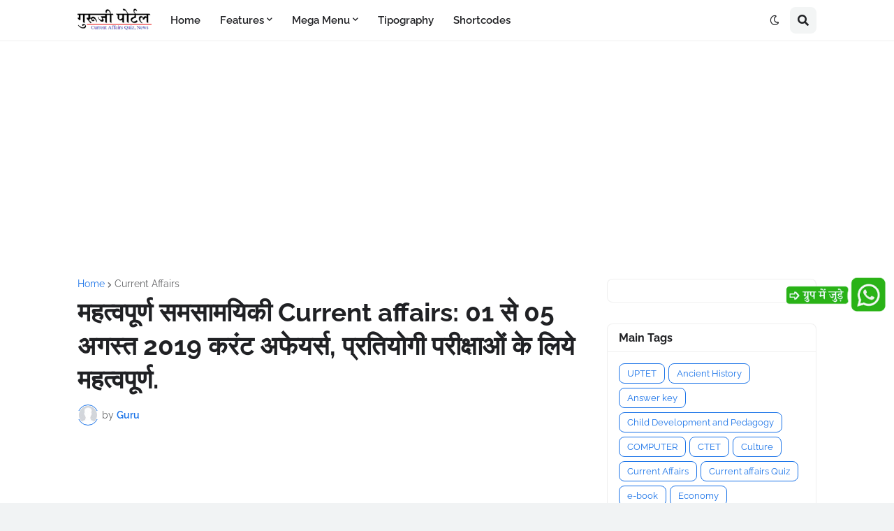

--- FILE ---
content_type: text/html; charset=utf-8
request_url: https://www.google.com/recaptcha/api2/aframe
body_size: 268
content:
<!DOCTYPE HTML><html><head><meta http-equiv="content-type" content="text/html; charset=UTF-8"></head><body><script nonce="zzH7UneCuTIq1o3ZlqQFFw">/** Anti-fraud and anti-abuse applications only. See google.com/recaptcha */ try{var clients={'sodar':'https://pagead2.googlesyndication.com/pagead/sodar?'};window.addEventListener("message",function(a){try{if(a.source===window.parent){var b=JSON.parse(a.data);var c=clients[b['id']];if(c){var d=document.createElement('img');d.src=c+b['params']+'&rc='+(localStorage.getItem("rc::a")?sessionStorage.getItem("rc::b"):"");window.document.body.appendChild(d);sessionStorage.setItem("rc::e",parseInt(sessionStorage.getItem("rc::e")||0)+1);localStorage.setItem("rc::h",'1769025814149');}}}catch(b){}});window.parent.postMessage("_grecaptcha_ready", "*");}catch(b){}</script></body></html>